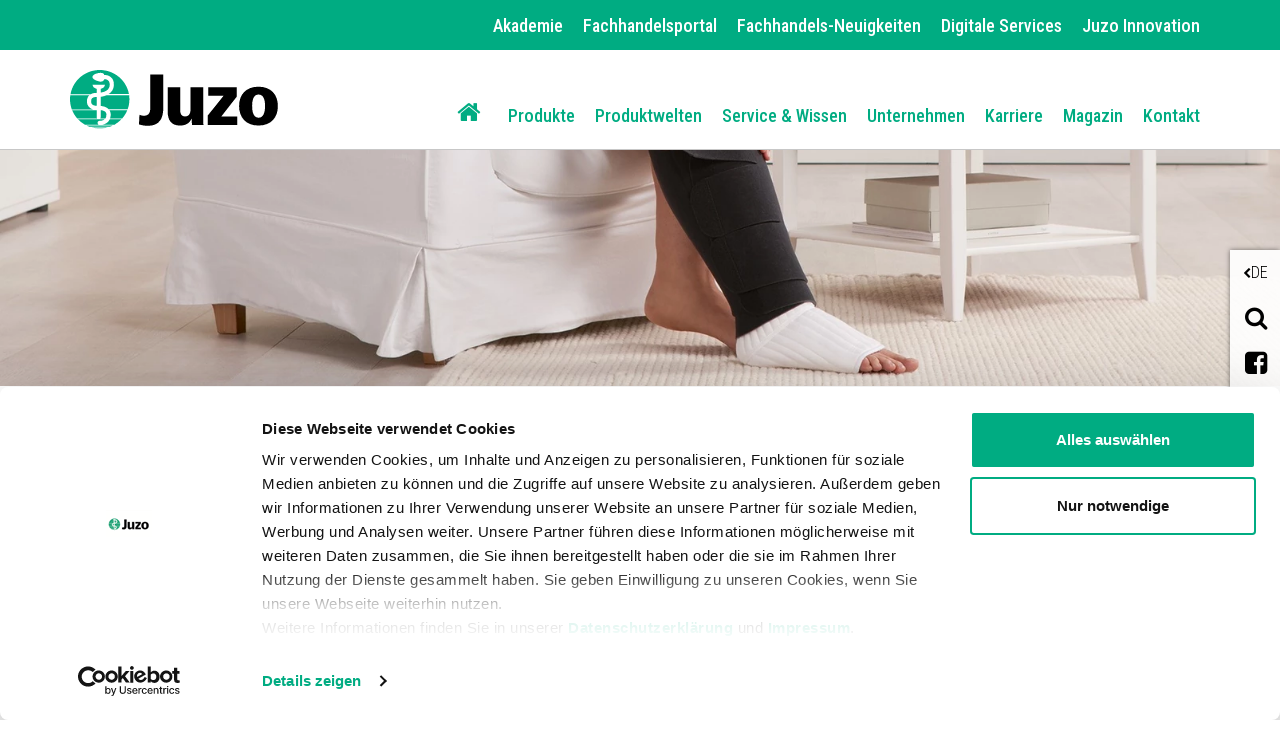

--- FILE ---
content_type: text/html;charset=UTF-8
request_url: https://www.juzo.com/de/produkte/kompressionsversorgungen/oedemtherapie/kompressionssysteme-zur-entstauungstherapie
body_size: 11914
content:
<!DOCTYPE html><html lang="de" data-device="desktop">
<!--
This website is powered by Neos, the Open Source Content Application Platform licensed under the GNU/GPL.
Neos is based on Flow, a powerful PHP application framework licensed under the MIT license.

More information and contribution opportunities at https://www.neos.io
-->
<head><meta charset="UTF-8" /><link rel="preload" href="https://www.juzo.com/_Resources/Static/Packages/Juzo.NodeTypes/Scripts/Footer.js?bust=94c62eaf" as="script" /><link rel="preload" href="https://www.juzo.com/_Resources/Static/Packages/Juzo.NodeTypes/Fonts/RobotoCondensed/RobotoCondensed-VariableFont.woff2?bust=c86265d7" as="font" type="font/woff2" crossorigin /><link rel="preload" href="https://www.juzo.com/_Resources/Static/Packages/Juzo.NodeTypes/Fonts/IcoMoon/fa-icomoon.woff?bust=1996241b" as="font" type="font/woff" crossorigin /><link rel="stylesheet" href="https://www.juzo.com/_Resources/Static/Packages/Juzo.JuzoCom/Styles/Stylesheet.css?bust=a612f5df" media="all" /><script>;document.createElement('picture');var googleMapsApiKey='AIzaSyDEgyvcNlcgGVpWSVXBvdua7QypWxF6qEA';</script><script type="text/javascript" src="https://www.juzo.com/_Resources/Static/Packages/Juzo.NodeTypes/Scripts/Header.js?bust=2c57c2c1"></script>  <!-- Google Tag Manager --><script>(function(t,n,r,e,m){t[e]=t[e]||[];t[e].push({'gtm.start':new Date().getTime(),event:'gtm.js'});var s=n.getElementsByTagName(r)[0],a=n.createElement(r),c=e!='dataLayer'?'&l='+e:'';a.async=!0;a.src='https://data.juzo.com/gtm.js?id='+m+c;s.parentNode.insertBefore(a,s)})(window,document,'script','dataLayer','GTM-WTN2322');</script><!-- Google Tag Manager --><title>Entstauungstherapie - Juzo</title><meta name="description" content="Entdecken Sie die große Auswahl an Kompressionssystemen von Juzo, von den Bandagehilfen bis hin zu den Zusatzprodukten. " /><meta name="keywords" content="Kompressionshilfen, Bandagehilfen, Zusatzprodukte, Bandagematerial, SoftCompress, Spezialprodukte, Entstauungstherapie, Juzo SoftCompress, Kompressionsbandage, Kompressionssystem, Kompressionssysteme" /><meta name="robots" content="index,follow" /><link rel="canonical" href="https://www.juzo.com/de/produkte/kompressionsversorgungen/oedemtherapie/kompressionssysteme-zur-entstauungstherapie" /><link rel="alternate" hreflang="de" href="https://www.juzo.com/de/produkte/kompressionsversorgungen/oedemtherapie/kompressionssysteme-zur-entstauungstherapie" /><link rel="alternate" hreflang="en" href="https://www.juzo.com/en/products/compression-garments/oedema-therapy/compression-systems-for-decongestion-therapy" /><link rel="alternate" hreflang="fr" href="https://www.juzo.com/fr/produits/dispositifs-de-compression/traitement-des-oedemes/systemes-de-compression-pour-la-therapie-decongestionnante" /><link rel="alternate" hreflang="nl" href="https://www.juzo.com/nl/producten/compressiehulpmiddelen/oedeemtherapie/compressiesystemen-voor-de-initiele-behandelfase" /><link rel="alternate" hreflang="nl-be" href="https://www.juzo.com/nl-be/producten/compressiehulpmiddelen/oedeemtherapie/compressiesystemen-voor-de-initiele-behandelfase" /><link rel="alternate" hreflang="da" href="https://www.juzo.com/da/produkter/kompressionsprodukter/oedembehandling/kompressionssystemer-til-draenagebehandling" /><link rel="alternate" hreflang="sv" href="https://www.juzo.com/sv/produkter/kompressionsbehandlingar/odembehandling/kompressionssystem-foer-oedembehandling" /><link rel="alternate" hreflang="it" href="https://www.juzo.com/it/prodotti/trattamenti-compressivi/terapia-degli-edemi/sistemi-compressivi-per-la-terapia-decongestionante" /><link rel="alternate" hreflang="pt" href="https://www.juzo.com/pt/produtos/terapias-de-compressao/terapia-do-linfedema/sistemas-de-compressao-para-a-terapia-de-descongestionamento" /><link rel="alternate" hreflang="es" href="https://www.juzo.com/es/productos/prendas-de-compresion/tratamiento-de-edemas/sistemas-de-compresion-para-la-terapia-descongestiva" /><link rel="alternate" hreflang="pl" href="https://www.juzo.com/pl/produkty/odziez-uciskowa/terapia-obrzekow/systemy-uciskowe-do-terapii-przeciwobrzekowej" /><meta name="twitter:card" content="summary" /><meta name="twitter:title" content="Therapieerfolg sichern: Kompressionssysteme zur Entstauung" /><meta name="twitter:description" content="Willst Du den Erfolg Deiner Entstauungstherapie deutlich steigern? Dann findest du hier einen Überblick über die Kompressionssysteme zur Entstauungstherapie." /><meta name="twitter:url" content="https://www.juzo.com/de/produkte/kompressionsversorgungen/oedemtherapie/kompressionssysteme-zur-entstauungstherapie" /><meta name="twitter:image" content="https://www.juzo.com/_Resources/Persistent/5/3/6/f/536f0717a22ded7b5855ea3fe05c55c3585ceaa1/spezialprodukte-opengraph-600x315.jpg" /><meta property="og:type" content="website" /><meta property="og:title" content="Therapieerfolg sichern: Kompressionssysteme zur Entstauung" /><meta property="og:site_name" content="Juzo: Kompressionsbekleidung, Bandagen und Orthesen" /><meta property="og:locale" content="de" /><meta property="og:description" content="Willst Du den Erfolg Deiner Entstauungstherapie deutlich steigern? Dann findest du hier einen Überblick über die Kompressionssysteme zur Entstauungstherapie." /><meta property="og:url" content="https://www.juzo.com/de/produkte/kompressionsversorgungen/oedemtherapie/kompressionssysteme-zur-entstauungstherapie" /><meta property="og:image" content="https://www.juzo.com/_Resources/Persistent/c/b/0/4/cb046786f69d297ae7e20b056b46c93a84d06da3/spezialprodukte-opengraph-1196x628.jpg" /><meta property="og:image:width" content="1196" /><meta property="og:image:height" content="628" /><meta property="og:image:alt" content="spezialprodukte-opengraph.jpg" /><script type="application/ld+json">{"@context":"http:\/\/schema.org\/","@type":"BreadcrumbList","itemListElement":[{"@type":"ListItem","position":1,"name":"Home","item":"https:\/\/www.juzo.com\/de"},{"@type":"ListItem","position":2,"name":"Produkte","item":"https:\/\/www.juzo.com\/de\/produkte"},{"@type":"ListItem","position":3,"name":"Kompressionsversorgungen","item":"https:\/\/www.juzo.com\/de\/produkte\/kompressionsversorgungen"},{"@type":"ListItem","position":4,"name":"\u00d6demtherapie","item":"https:\/\/www.juzo.com\/de\/produkte\/kompressionsversorgungen\/oedemtherapie"},{"@type":"ListItem","position":5,"name":"Entstauungstherapie","item":"https:\/\/www.juzo.com\/de\/produkte\/kompressionsversorgungen\/oedemtherapie\/kompressionssysteme-zur-entstauungstherapie"}]}</script><meta name="viewport" content="width=device-width, initial-scale=1.0, maximum-scale=1.0, user-scalable=no"><link rel="shortcut icon" type="image/x-icon" href="https://www.juzo.com/_Resources/Static/Packages/Juzo.NodeTypes/Images/Frontend/Icon/favicon.ico?bust=2ccd0052"></head><body class><!-- Google Tag Manager (noscript) --><noscript><iframe src="https://data.juzo.com/ns.html?id=GTM-WTN2322" height="0" width="0" style="display:none;visibility:hidden"></iframe></noscript><!-- End Google Tag Manager (noscript) --><header data-html-element="header" data-sticky-navigation=is-sticky><!-- preheader for desktop --><section class="main-pre-header mobile-hidden"><div class="secondary-nav-desktop--banner"><div class="secondary-nav-desktop container hidden-sm"><a class="secondary-nav-desktop--link-item" href="/de/akademie"> Akademie </a><a class="secondary-nav-desktop--link-item" target="_blank" href="https://portal.juzo.com/"> Fachhandelsportal </a><a class="secondary-nav-desktop--link-item" href="/de/fachhandels-neuigkeiten"> Fachhandels-Neuigkeiten </a><a class="secondary-nav-desktop--link-item" href="/de/digitale-services"> Digitale Services </a><a class="secondary-nav-desktop--link-item" href="/de/juzo-innovation"> Juzo Innovation </a></div></div></section><!-- Main nav: containing logo and menu --><section class="main-nav-container not-hidden" data-html-element="main-nav-container"><nav class="container container-fluid"><div class="row main-nav-flex-row"><!-- Logo --><div class="col-xs-5 col-lg-3 logo"><a href="/de" class="header_logo-link"><img alt="Juzo: Kompressionsbekleidung, Bandagen und Orthesen" width="300" height="86" title="Juzo: Kompressionsbekleidung, Bandagen und Orthesen" src="https://www.juzo.com/_Resources/Static/Packages/Juzo.NodeTypes/Images/Frontend/Juzo_Logo_RGB.svg?bust=9673b8bc"/></a></div><div class="mobile-tools desktop-hidden col-lg-9"><a class="mobile-header--search-button fa fa-search" href="/de/suche">&nbsp;</a><div class="btn language-button" data-js="navigation-mobile-language"><span class="main-nav--sub-header">DE</span><span class="main-nav--sub-nav-back fa fa-globe" data-js="nav-sub-back"></span></div><div class="btn mobile-header--burger-menu nav_toggle collapsed" data-js="navigation"><span class="sr-only">Toggle navigation</span><span class="icon-bar"></span><span class="icon-bar"></span><span class="icon-bar"></span></div></div><!-- Menu --><div class="col-lg-9 main-nav"><ul class="main-nav--list"><!-- Adds home button for desktop--><li class="main-nav--list-item nav-level-1 sub normal list-item--home mobile-hidden"><a href="/de"><i class="fa fa-home" aria-hidden="true"></i></a></li>  <li class="main-nav--list-item nav-level-1 sub active"><span class="main-nav--sub-nav fa fa-angle-right" data-js="nav-sub"></span><a class="link first-link" href="/de/produkte">Produkte</a><div class="main-nav--sub visible nav-link-items-wrapper-level-2 "><div class="nav-link-items-wrapper-level-2 container"><ul class="clearfix nav-link-items-level-2"><li class="main-nav--list-item main-nav--list-item-header"><span class="main-nav--sub-nav-back fa fa-angle-left" data-js="nav-sub-back"></span><span class="main-nav--sub-header">Produkte</span></li><li class="main-nav--list-item nav-level-2 sub active"><span class="main-nav--sub-nav fa fa-angle-right" data-js="nav-sub"></span><a class="link " href="/de/produkte/kompressionsversorgungen">Kompressionsversorgungen</a><div class="main-nav--sub visible nav-link-items-wrapper-level-3 "><div class="nav-link-items-wrapper-level-3 "><ul class="clearfix nav-link-items-level-3"><li class="main-nav--list-item main-nav--list-item-header"><span class="main-nav--sub-nav-back fa fa-angle-left" data-js="nav-sub-back"></span><span class="main-nav--sub-header">Kompressionsversorgungen</span></li><li class="main-nav--list-item nav-level-3 normal"><a class="link" href="/de/produkte/kompressionsversorgungen/venenstruempfe">Venenstrümpfe</a></li><li class="main-nav--list-item nav-level-3 active"><a class="link" href="/de/produkte/kompressionsversorgungen/oedemtherapie">Ödemtherapie</a></li><li class="main-nav--list-item nav-level-3 normal"><a class="link" href="/de/produkte/kompressionsversorgungen/narbentherapie">Narbentherapie</a></li><li class="main-nav--list-item nav-level-3 normal"><a class="link" href="/de/produkte/kompressionsversorgungen/zusatzprodukte">Zusatzprodukte</a></li><li class="main-nav--list-item nav-level-3 normal"><a class="link" href="/de/produkte/kompressionsversorgungen/an-und-ausziehhilfen">An- und Ausziehhilfen</a></li></ul></div></div></li><li class="main-nav--list-item nav-level-2 sub normal"><span class="main-nav--sub-nav fa fa-angle-right" data-js="nav-sub"></span><a class="link " href="/de/produkte/bandagen">Bandagen</a><div class="main-nav--sub nav-link-items-wrapper-level-3 "><div class="nav-link-items-wrapper-level-3 "><ul class="clearfix nav-link-items-level-3"><li class="main-nav--list-item main-nav--list-item-header"><span class="main-nav--sub-nav-back fa fa-angle-left" data-js="nav-sub-back"></span><span class="main-nav--sub-header">Bandagen</span></li><li class="main-nav--list-item nav-level-3 normal"><a class="link" href="/de/produkte/bandagen/sprunggelenk">Sprunggelenk</a></li><li class="main-nav--list-item nav-level-3 normal"><a class="link" href="/de/produkte/bandagen/knie">Knie</a></li><li class="main-nav--list-item nav-level-3 normal"><a class="link" href="/de/produkte/bandagen/hand">Hand</a></li><li class="main-nav--list-item nav-level-3 normal"><a class="link" href="/de/produkte/bandagen/ellenbogen">Ellenbogen</a></li></ul></div></div></li><li class="main-nav--list-item nav-level-2 sub normal"><span class="main-nav--sub-nav fa fa-angle-right" data-js="nav-sub"></span><a class="link " href="/de/produkte/orthesen">Orthesen</a><div class="main-nav--sub nav-link-items-wrapper-level-3 "><div class="nav-link-items-wrapper-level-3 "><ul class="clearfix nav-link-items-level-3"><li class="main-nav--list-item main-nav--list-item-header"><span class="main-nav--sub-nav-back fa fa-angle-left" data-js="nav-sub-back"></span><span class="main-nav--sub-header">Orthesen</span></li><li class="main-nav--list-item nav-level-3 normal"><a class="link" href="/de/produkte/orthesen/sprunggelenk">Sprunggelenk</a></li><li class="main-nav--list-item nav-level-3 normal"><a class="link" href="/de/produkte/orthesen/knie">Knie</a></li><li class="main-nav--list-item nav-level-3 normal"><a class="link" href="/de/produkte/orthesen/ruecken-und-hals">Rücken und Hals</a></li><li class="main-nav--list-item nav-level-3 normal"><a class="link" href="/de/produkte/orthesen/hand-und-finger">Hand und Finger</a></li><li class="main-nav--list-item nav-level-3 normal"><a class="link" href="/de/produkte/orthesen/ellenbogen">Ellenbogen</a></li><li class="main-nav--list-item nav-level-3 normal"><a class="link" href="/de/produkte/orthesen/schuheinlagen">Schuheinlagen</a></li></ul></div></div></li></ul></div></div></li><li class="main-nav--list-item nav-level-1 sub normal"><span class="main-nav--sub-nav fa fa-angle-right" data-js="nav-sub"></span><a class="link " href="/de/produktwelten">Produktwelten</a><div class="main-nav--sub nav-link-items-wrapper-level-2 has-image-in-drop-down-menu flex-navigation flex-items-per-column--5 "><div class="nav-link-items-wrapper-level-2 container"><ul class="clearfix nav-link-items-level-2"><li class="main-nav--list-item main-nav--list-item-header"><span class="main-nav--sub-nav-back fa fa-angle-left" data-js="nav-sub-back"></span><span class="main-nav--sub-header">Produktwelten</span></li><li class="main-nav--list-item nav-level-2 normal"><a class="link" href="/de/produktwelten/gewuerzwelt">Gewürzwelt</a></li><li class="main-nav--list-item nav-level-2 normal"><a class="link" href="/de/produktwelten/trend-colours">Trend Colours</a></li><li class="main-nav--list-item nav-level-2 normal"><a class="link" href="/de/produktwelten/muster-fuer-kompressionsversorgungen">Muster für Kompressionsversorgungen</a></li><li class="main-nav--list-item nav-level-2 normal"><a class="link" href="/de/produktwelten/farbuebersicht">Farbübersicht</a></li><li class="main-nav--list-item nav-level-2 normal"><a class="link" href="/de/produktwelten/kompressionsprodukte-mit-baumwolle">Kompressionsprodukte mit Baumwolle</a></li><li class="main-nav--list-item nav-level-2 normal"><a class="link" href="/de/produktwelten/kompressionsprodukte-mit-silberfaden">Kompressionsprodukte mit Silberfaden</a></li><li class="main-nav--list-item nav-level-2 normal"><a class="link" href="/de/produktwelten/x-choice">X-Choice</a></li></ul><div class="drop-down-menu-image"><a class="drop-down-menu_image-link" href="/de/produktwelten/trend-colours"><figure class="drop-down-menu-image__wrapper"><picture class="lazyload"><source data-srcset="https://www.juzo.com/_Resources/Persistent/3/e/7/a/3e7ae4b660d26135720e0f9425561d2f8d94f8c4/slider-trend-colours-kampagne-640x480px-deu-400x300.webp 3005w" sizes="auto" type="image/webp" /><img src="https://www.juzo.com/_Resources/Persistent/b/f/6/b/bf6b10f2340a9cdef32ac70cd80008d51491ac67/slider-trend-colours-kampagne-640x480px-deu-105x79.jpg" data-src="https://www.juzo.com/_Resources/Persistent/e/d/b/9/edb9772601a68b7dd6e93d7a8bc7c60aa8d6dde8/slider-trend-colours-kampagne-640x480px-deu-400x300.jpg" data-srcset="https://www.juzo.com/_Resources/Persistent/e/d/b/9/edb9772601a68b7dd6e93d7a8bc7c60aa8d6dde8/slider-trend-colours-kampagne-640x480px-deu-400x300.jpg 3005w" class=" lazyload" width="400" title="Produktwelten" /></picture><figcaption class="drop-down-menu-image__text">Juzo Trend Colours</figcaption></figure></a></div></div></div></li><li class="main-nav--list-item nav-level-1 sub normal"><span class="main-nav--sub-nav fa fa-angle-right" data-js="nav-sub"></span><a class="link " href="/de/service-wissen">Service & Wissen</a><div class="main-nav--sub nav-link-items-wrapper-level-2 flex-navigation flex-items-per-column--4 "><div class="nav-link-items-wrapper-level-2 container"><ul class="clearfix nav-link-items-level-2"><li class="main-nav--list-item main-nav--list-item-header"><span class="main-nav--sub-nav-back fa fa-angle-left" data-js="nav-sub-back"></span><span class="main-nav--sub-header">Service &amp; Wissen</span></li><li class="main-nav--list-item nav-level-2 sub normal"><span class="main-nav--sub-nav fa fa-angle-right" data-js="nav-sub"></span><a class="link " href="/de/service-wissen/gut-informiert">Gut informiert</a><div class="main-nav--sub nav-link-items-wrapper-level-3 "><div class="nav-link-items-wrapper-level-3 "><ul class="clearfix nav-link-items-level-3"><li class="main-nav--list-item main-nav--list-item-header"><span class="main-nav--sub-nav-back fa fa-angle-left" data-js="nav-sub-back"></span><span class="main-nav--sub-header">Gut informiert</span></li><li class="main-nav--list-item nav-level-3 normal"><a class="link" href="/de/service-wissen/gut-informiert/lipoedem">Lipödem</a></li><li class="main-nav--list-item nav-level-3 normal"><a class="link" href="/de/service-wissen/gut-informiert/lymphoedem">Lymphödem</a></li><li class="main-nav--list-item nav-level-3 normal"><a class="link" href="/de/service-wissen/gut-informiert/manuelle-lymphdrainage">Manuelle Lymphdrainage</a></li><li class="main-nav--list-item nav-level-3 normal"><a class="link" href="/de/service-wissen/gut-informiert/venenleiden">Venenleiden</a></li><li class="main-nav--list-item nav-level-3 normal"><a class="link" href="/de/service-wissen/gut-informiert/reisethrombose">Reisethrombose vorbeugen</a></li><li class="main-nav--list-item nav-level-3 normal"><a class="link" href="/de/service-wissen/gut-informiert/an-und-ausziehhilfe">An- und Ausziehhilfen</a></li><li class="main-nav--list-item nav-level-3 normal"><a class="link" href="/de/service-wissen/gut-informiert/arthrose">Arthrose</a></li><li class="main-nav--list-item nav-level-3 normal"><a class="link" href="/de/service-wissen/gut-informiert/rueckenschmerzen">Rückenschmerzen</a></li><li class="main-nav--list-item nav-level-3 normal"><a class="link" href="/de/service-wissen/gut-informiert/knieschmerzen">Knieschmerzen</a></li><li class="main-nav--list-item nav-level-3 normal"><a class="link" href="/de/service-wissen/gut-informiert/schmerzen-in-der-hand">Schmerzen in der Hand</a></li><li class="main-nav--list-item nav-level-3 normal"><a class="link" href="/de/service-wissen/gut-informiert/schmerzen-sprunggelenk">Schmerzen im Sprunggelenk</a></li><li class="main-nav--list-item nav-level-3 normal"><a class="link" href="/de/service-wissen/gut-informiert/narben">Narben</a></li></ul></div></div></li><li class="main-nav--list-item nav-level-2 normal"><a class="link" href="/de/service-wissen/sprachfuehrer">Sprachführer</a></li><li class="main-nav--list-item nav-level-2 normal"><a class="link" href="/de/service-wissen/faqs">FAQs</a></li></ul></div></div></li><li class="main-nav--list-item nav-level-1 sub normal"><span class="main-nav--sub-nav fa fa-angle-right" data-js="nav-sub"></span><a class="link " href="/de/unternehmen">Unternehmen</a><div class="main-nav--sub nav-link-items-wrapper-level-2 has-image-in-drop-down-menu "><div class="nav-link-items-wrapper-level-2 container"><ul class="clearfix nav-link-items-level-2"><li class="main-nav--list-item main-nav--list-item-header"><span class="main-nav--sub-nav-back fa fa-angle-left" data-js="nav-sub-back"></span><span class="main-nav--sub-header">Unternehmen</span></li><li class="main-nav--list-item nav-level-2 sub normal"><span class="main-nav--sub-nav fa fa-angle-right" data-js="nav-sub"></span><a class="link " href="/de/unternehmen/ueber-uns">Über uns</a><div class="main-nav--sub nav-link-items-wrapper-level-3 "><div class="nav-link-items-wrapper-level-3 "><ul class="clearfix nav-link-items-level-3"><li class="main-nav--list-item main-nav--list-item-header"><span class="main-nav--sub-nav-back fa fa-angle-left" data-js="nav-sub-back"></span><span class="main-nav--sub-header">Über uns</span></li><li class="main-nav--list-item nav-level-3 normal"><a class="link" href="/de/unternehmen/ueber-uns/juzo-unterstuetzt">Juzo unterstützt</a></li><li class="main-nav--list-item nav-level-3 normal"><a class="link" href="/de/unternehmen/ueber-uns/qualitaetsstandards">Qualitätsstandards</a></li><li class="main-nav--list-item nav-level-3 normal"><a class="link" href="/de/unternehmen/ueber-uns/unsere-geschichte">Unsere Geschichte</a></li><li class="main-nav--list-item nav-level-3 normal"><a class="link" href="/de/unternehmen/ueber-uns/medical-device-regulation-mdr">Medical Device Regulation (MDR)</a></li></ul></div></div></li><li class="main-nav--list-item nav-level-2 sub normal"><span class="main-nav--sub-nav fa fa-angle-right" data-js="nav-sub"></span><a class="link " href="/de/unternehmen/juzo-welten">Juzo Welten</a><div class="main-nav--sub nav-link-items-wrapper-level-3 "><div class="nav-link-items-wrapper-level-3 "><ul class="clearfix nav-link-items-level-3"><li class="main-nav--list-item main-nav--list-item-header"><span class="main-nav--sub-nav-back fa fa-angle-left" data-js="nav-sub-back"></span><span class="main-nav--sub-header">Juzo Welten</span></li><li class="main-nav--list-item nav-level-3 normal"><a class="link" href="/de/unternehmen/juzo-welten/sportomedix">sportomedix</a></li><li class="main-nav--list-item nav-level-3 normal"><a class="link" href="/de/unternehmen/juzo-welten/die-marke-equicrown">Die Marke EquiCrown</a></li><li class="main-nav--list-item nav-level-3 normal"><a class="link" href="/de/unternehmen/juzo-welten/frauensache-initiative">Frauensache-Initiative</a></li><li class="main-nav--list-item nav-level-3 normal"><a class="link" href="/de/unternehmen/juzo-welten/julius-der-kleine-helfer">Julius - der kleine Helfer</a></li></ul></div></div></li></ul><div class="drop-down-menu-image"><a class="drop-down-menu_image-link" href="/de/karriere/stellenangebote"><figure class="drop-down-menu-image__wrapper"><picture class="lazyload"><source data-srcset="https://www.juzo.com/_Resources/Persistent/4/8/6/a/486ac6f9f47f8e3ea9d27dc8128e9d56c9ef5779/juzo-industriestrasse-verwaltungs-produktionsgebaeude-400x267.webp 3005w" sizes="auto" type="image/webp" /><img src="https://www.juzo.com/_Resources/Persistent/b/7/0/5/b70534955559ed5f602c849d5ab3ad0d4c28c8cf/juzo-firmengebaude-industriestrasse-105x55.jpg" data-src="https://www.juzo.com/_Resources/Persistent/2/e/9/0/2e90abef48f856eb582647185e4fbbb35ca53edf/juzo-firmengebaude-industriestrasse-400x210.jpg" data-srcset="https://www.juzo.com/_Resources/Persistent/2/e/9/0/2e90abef48f856eb582647185e4fbbb35ca53edf/juzo-firmengebaude-industriestrasse-400x210.jpg 3005w" class=" lazyload" width="400" title="Unternehmen" /></picture><figcaption class="drop-down-menu-image__text">Aktuelle Stellenangebote</figcaption></figure></a></div></div></div></li><li class="main-nav--list-item nav-level-1 sub normal"><span class="main-nav--sub-nav fa fa-angle-right" data-js="nav-sub"></span><a class="link " href="/de/karriere">Karriere</a><div class="main-nav--sub nav-link-items-wrapper-level-2 "><div class="nav-link-items-wrapper-level-2 container"><ul class="clearfix nav-link-items-level-2"><li class="main-nav--list-item main-nav--list-item-header"><span class="main-nav--sub-nav-back fa fa-angle-left" data-js="nav-sub-back"></span><span class="main-nav--sub-header">Karriere</span></li><li class="main-nav--list-item nav-level-2 normal"><a class="link" href="/de/karriere/stellenangebote">Stellenangebote</a></li><li class="main-nav--list-item nav-level-2 normal"><a class="link" href="/de/karriere/ausbildung-bei-juzo">Ausbildung bei Juzo</a></li><li class="main-nav--list-item nav-level-2 normal"><a class="link" href="/de/karriere/studium-praktikum-ferienjob">Studium, Praktikum und Ferienjob</a></li></ul></div></div></li><li class="main-nav--list-item nav-level-1 normal"><a class="link" href="/de/magazin">Magazin</a></li><li class="main-nav--list-item nav-level-1 normal"><a class="link" href="/de/kontakt">Kontakt</a></li>  </ul><div class="secondary-nav-mobile--wrapper desktop-hidden"><ul class="secondary-nav--items"><li class="secondary-nav--item"><a class="secondary-nav-mobile--link-item" href="/de/akademie"> Akademie </a></li><li class="secondary-nav--item"><a class="secondary-nav-mobile--link-item" target="_blank" href="https://portal.juzo.com/"> Fachhandelsportal </a></li><li class="secondary-nav--item"><a class="secondary-nav-mobile--link-item" href="/de/fachhandels-neuigkeiten"> Fachhandels-Neuigkeiten </a></li><li class="secondary-nav--item"><a class="secondary-nav-mobile--link-item" href="/de/digitale-services"> Digitale Services </a></li><li class="secondary-nav--item"><a class="secondary-nav-mobile--link-item" href="/de/juzo-innovation"> Juzo Innovation </a></li></ul></div><!-- Social media buttons for mobile --><div class="social-icons_wrapper desktop-hidden"><a href="https://www.facebook.com/Juzo.de/" target="_blank" class="social-icon fab fa-facebook facebook" title="facebook"></a><a href="https://www.youtube.com/channel/UCjcNT2OKLskT3gZnQp4oj2A" target="_blank" class="social-icon fab fa-youtube youtube" title="youtube"></a><a href="https://www.pinterest.de/juliuszorn/" target="_blank" class="social-icon fab fa-pinterest pinterest" title="pinterest"></a><a href="https://www.xing.com/companies/juliuszorngmbh" target="_blank" class="social-icon fab fa-xing xing" title="xing"></a><a href="https://www.linkedin.com/company/juzo---julius-zorn-gmbh?trk=company_name" target="_blank" class="social-icon fab fa-linkedin-in linkedin" title="linkedin"></a><a href="https://www.instagram.com/juzo.de/" target="_blank" class="social-icon fab fa-instagram instagram" title="instagram"></a></div></div><!-- Adds lanugae menu -->  <div class="language-nav-mobile main-nav--list" data-js="main-nav--sub-language"><ul class="clearfix language-nav-mobile-list"><li class="main-nav--list-item nav-level-2"><a href="/de/produkte/kompressionsversorgungen/oedemtherapie/kompressionssysteme-zur-entstauungstherapie" class="language-menu_language-link link active"> Austria <span class="uppercase">de</span></a></li><li class="main-nav--list-item nav-level-2"><a href="/nl-be/producten/compressiehulpmiddelen/oedeemtherapie/compressiesystemen-voor-de-initiele-behandelfase" class="language-menu_language-link link"> Belgium <span class="uppercase">nl-be</span></a></li><li class="main-nav--list-item nav-level-2"><a href="/fr/produits/dispositifs-de-compression/traitement-des-oedemes/systemes-de-compression-pour-la-therapie-decongestionnante" class="language-menu_language-link link"> Belgium <span class="uppercase">fr</span></a></li><li class="main-nav--list-item nav-level-2"><a class="language-menu_language-link link" href="/pt-br"> Brazil <span class="uppercase">pt</span></a></li><li class="main-nav--list-item nav-level-2"><a href="/da/produkter/kompressionsprodukter/oedembehandling/kompressionssystemer-til-draenagebehandling" class="language-menu_language-link link"> Denmark <span class="uppercase">da</span></a></li><li class="main-nav--list-item nav-level-2"><a href="/fr-fr" class="language-menu_language-link link"> France <span class="uppercase">fr-fr</span></a></li><li class="main-nav--list-item nav-level-2"><a href="/de/produkte/kompressionsversorgungen/oedemtherapie/kompressionssysteme-zur-entstauungstherapie" class="language-menu_language-link link active"> Germany <span class="uppercase">de</span></a></li><li class="main-nav--list-item nav-level-2"><a href="/it/prodotti/trattamenti-compressivi/terapia-degli-edemi/sistemi-compressivi-per-la-terapia-decongestionante" class="language-menu_language-link link"> Italy <span class="uppercase">it</span></a></li><li class="main-nav--list-item nav-level-2"><a href="/de/produkte/kompressionsversorgungen/oedemtherapie/kompressionssysteme-zur-entstauungstherapie" class="language-menu_language-link link active"> Luxembourg <span class="uppercase">de</span></a></li><li class="main-nav--list-item nav-level-2"><a href="/fr/produits/dispositifs-de-compression/traitement-des-oedemes/systemes-de-compression-pour-la-therapie-decongestionnante" class="language-menu_language-link link"> Luxembourg <span class="uppercase">fr</span></a></li><li class="main-nav--list-item nav-level-2"><a href="/nl/producten/compressiehulpmiddelen/oedeemtherapie/compressiesystemen-voor-de-initiele-behandelfase" class="language-menu_language-link link"> Netherlands <span class="uppercase">nl</span></a></li><li class="main-nav--list-item nav-level-2"><a href="/pl/produkty/odziez-uciskowa/terapia-obrzekow/systemy-uciskowe-do-terapii-przeciwobrzekowej" class="language-menu_language-link link"> Poland <span class="uppercase">pl</span></a></li><li class="main-nav--list-item nav-level-2"><a href="/pt/produtos/terapias-de-compressao/terapia-do-linfedema/sistemas-de-compressao-para-a-terapia-de-descongestionamento" class="language-menu_language-link link"> Portugal <span class="uppercase">pt</span></a></li><li class="main-nav--list-item nav-level-2"><a href="/es/productos/prendas-de-compresion/tratamiento-de-edemas/sistemas-de-compresion-para-la-terapia-descongestiva" class="language-menu_language-link link"> Spain <span class="uppercase">es</span></a></li><li class="main-nav--list-item nav-level-2"><a href="/sv/produkter/kompressionsbehandlingar/odembehandling/kompressionssystem-foer-oedembehandling" class="language-menu_language-link link"> Sweden <span class="uppercase">sv</span></a></li><li class="main-nav--list-item nav-level-2"><a href="/de/produkte/kompressionsversorgungen/oedemtherapie/kompressionssysteme-zur-entstauungstherapie" class="language-menu_language-link link active"> Switzerland <span class="uppercase">de</span></a></li><li class="main-nav--list-item nav-level-2"><a href="/fr/produits/dispositifs-de-compression/traitement-des-oedemes/systemes-de-compression-pour-la-therapie-decongestionnante" class="language-menu_language-link link"> Switzerland <span class="uppercase">fr</span></a></li><li class="main-nav--list-item nav-level-2"><a href="/en-uk" class="language-menu_language-link link"> United Kingdom <span class="uppercase">en-uk</span></a></li><li class="main-nav--list-item nav-level-2"><a class="language-menu_language-link link" href="http://www.juzousa.com/"> United States <span class="uppercase">en-US</span></a></li><li class="main-nav--list-item nav-level-2"><a href="/en/products/compression-garments/oedema-therapy/compression-systems-for-decongestion-therapy" class="language-menu_language-link link"> English Version <span class="uppercase">en</span></a></li></ul></div>  </div></nav></section><section class="float-sidebar"><div class="current-language" data-html-element="current-language"><i class="fa fa-angle-left" aria-hidden="true"></i><div class="current-language_text">DE</div></div><!-- language-menu_current-language --><div class="close-off-canvas" data-html-element="close-off-canvas"></div>  <div class="language-menu" data-html-element="float-language-menu"><ul class="language-menu_continent-wrapper"><li class="language-menu_item"><h3 class="language-menu_continent-title">Europe</h3></li><li class="language-menu_item"><span class="language-menu_country">Austria</span><span class="language-menu_link"><a href="/de/produkte/kompressionsversorgungen/oedemtherapie/kompressionssysteme-zur-entstauungstherapie" class="active"> DE </a></span></li><li class="language-menu_item"><span class="language-menu_country">Belgium</span><span class="language-menu_link"><a href="/nl-be/producten/compressiehulpmiddelen/oedeemtherapie/compressiesystemen-voor-de-initiele-behandelfase"> NL-BE </a> | <a href="/fr/produits/dispositifs-de-compression/traitement-des-oedemes/systemes-de-compression-pour-la-therapie-decongestionnante"> FR </a></span></li><li class="language-menu_item"><span class="language-menu_country">Denmark</span><span class="language-menu_link"><a href="/da/produkter/kompressionsprodukter/oedembehandling/kompressionssystemer-til-draenagebehandling"> DA </a></span></li><li class="language-menu_item"><span class="language-menu_country">France</span><span class="language-menu_link"><a href="/fr-fr"> FR-FR </a></span></li><li class="language-menu_item"><span class="language-menu_country">Germany</span><span class="language-menu_link"><a href="/de/produkte/kompressionsversorgungen/oedemtherapie/kompressionssysteme-zur-entstauungstherapie" class="active"> DE </a></span></li><li class="language-menu_item"><span class="language-menu_country">Italy</span><span class="language-menu_link"><a href="/it/prodotti/trattamenti-compressivi/terapia-degli-edemi/sistemi-compressivi-per-la-terapia-decongestionante"> IT </a></span></li><li class="language-menu_item"><span class="language-menu_country">Luxembourg</span><span class="language-menu_link"><a href="/de/produkte/kompressionsversorgungen/oedemtherapie/kompressionssysteme-zur-entstauungstherapie" class="active"> DE </a> | <a href="/fr/produits/dispositifs-de-compression/traitement-des-oedemes/systemes-de-compression-pour-la-therapie-decongestionnante"> FR </a></span></li><li class="language-menu_item"><span class="language-menu_country">Netherlands</span><span class="language-menu_link"><a href="/nl/producten/compressiehulpmiddelen/oedeemtherapie/compressiesystemen-voor-de-initiele-behandelfase"> NL </a></span></li><li class="language-menu_item"><span class="language-menu_country">Poland</span><span class="language-menu_link"><a href="/pl/produkty/odziez-uciskowa/terapia-obrzekow/systemy-uciskowe-do-terapii-przeciwobrzekowej"> PL </a></span></li><li class="language-menu_item"><span class="language-menu_country">Portugal</span><span class="language-menu_link"><a href="/pt/produtos/terapias-de-compressao/terapia-do-linfedema/sistemas-de-compressao-para-a-terapia-de-descongestionamento"> PT </a></span></li><li class="language-menu_item"><span class="language-menu_country">Spain</span><span class="language-menu_link"><a href="/es/productos/prendas-de-compresion/tratamiento-de-edemas/sistemas-de-compresion-para-la-terapia-descongestiva"> ES </a></span></li><li class="language-menu_item"><span class="language-menu_country">Sweden</span><span class="language-menu_link"><a href="/sv/produkter/kompressionsbehandlingar/odembehandling/kompressionssystem-foer-oedembehandling"> SV </a></span></li><li class="language-menu_item"><span class="language-menu_country">Switzerland</span><span class="language-menu_link"><a href="/de/produkte/kompressionsversorgungen/oedemtherapie/kompressionssysteme-zur-entstauungstherapie" class="active"> DE </a> | <a href="/fr/produits/dispositifs-de-compression/traitement-des-oedemes/systemes-de-compression-pour-la-therapie-decongestionnante"> FR </a></span></li><li class="language-menu_item"><span class="language-menu_country">United Kingdom</span><span class="language-menu_link"><a href="/en-uk"> EN-UK </a></span></li></ul><ul class="language-menu_continent-wrapper"><li class="language-menu_item"><h3 class="language-menu_continent-title">America</h3></li><li class="language-menu_item"><span class="language-menu_country">United States</span><span class="language-menu_link"><a href="http://www.juzousa.com">EN-US</a></span></li><li class="language-menu_item"><span class="language-menu_country">Brazil</span><span class="language-menu_link"><a href="/pt-br"> PT-BR </a></span></li></ul><ul class="language-menu_continent-wrapper"><li class="language-menu_item"><h3 class="language-menu_continent-title">International</h3></li><li class="language-menu_item"><span class="language-menu_country">English Version</span><span class="language-menu_link"><a href="/en/products/compression-garments/oedema-therapy/compression-systems-for-decongestion-therapy"> EN </a></span></li></ul></div>  <div class="utility-and-social-media_wrapper"><div class="search" data-html-element="search"><i class="fa fa-search" aria-hidden="true"></i><div class="search_form-wrapper" data-html-element="search_form-wrapper"><form action="/de/suche" method="get"><div class="search_input-group"><input name="search" type="text" class="form-control search_input" placeholder="Suchen" data-autocomplete-source="https://www.juzo.com/flowpack/searchplugin?contextNodeIdentifier=06cf789b-d299-429a-a9ca-a6b0aeef6022&amp;dimensionCombination=%7B%22language%22%3A%5B%22de%22%5D%7D"></div></form></div></div><!-- search --><div class="close-off-canvas" data-html-element="close-off-canvas"></div><div class="social-icons_wrapper"><a href="https://www.facebook.com/Juzo.de/" target="_blank" class="social-icon fab fa-facebook facebook" title="facebook"></a><a href="https://www.youtube.com/channel/UCjcNT2OKLskT3gZnQp4oj2A" target="_blank" class="social-icon fab fa-youtube youtube" title="youtube"></a><a href="https://www.pinterest.de/juliuszorn/" target="_blank" class="social-icon fab fa-pinterest pinterest" title="pinterest"></a><a href="https://www.xing.com/companies/juliuszorngmbh" target="_blank" class="social-icon fab fa-xing xing" title="xing"></a><a href="https://www.linkedin.com/company/juzo---julius-zorn-gmbh?trk=company_name" target="_blank" class="social-icon fab fa-linkedin-in linkedin" title="linkedin"></a><a href="https://www.instagram.com/juzo.de/" target="_blank" class="social-icon fab fa-instagram instagram" title="instagram"></a></div></div></section><!-- float-sidebar --><!-- social_icons --></header><main class="product-list-page"> <div class="neos-beforemain-contentcollection"><div class="techdivision-carousel-carousel " data-tdcarousel="carousel" data-tdcarousel-adaptiveheight="false" data-tdcarousel-slidestoshow="1" data-tdcarousel-slidestoshow-medium data-tdcarousel-slidestoshow-small data-tdcarousel-slidestoshow-extrasmall data-tdcarousel-autoplay="false" data-tdcarousel-autoplay-medium="false" data-tdcarousel-autoplay-small="false" data-tdcarousel-autoplay-extrasmall="false" data-tdcarousel-dots="false" data-tdcarousel-dots-medium="false" data-tdcarousel-dots-small="false" data-tdcarousel-dots-extrasmall="false" data-tdcarousel-arrows="true" data-tdcarousel-arrows-medium="true" data-tdcarousel-arrows-small="true" data-tdcarousel-arrows-extrasmall="true" data-tdcarousel-fade="false" data-tdcarousel-fade-medium="false" data-tdcarousel-fade-small="false" data-tdcarousel-fade-extrasmall="false" data-spirit data-tdcarousel-speed="300" data-tdcarousel-speed-medium="300" data-tdcarousel-speed-small="300" data-tdcarousel-speed-extrasmall="300" data-tdcarousel-autoplayspeed="3000" data-tdcarousel-autoplayspeed-medium="3000" data-tdcarousel-autoplayspeed-small="3000" data-tdcarousel-autoplayspeed-extrasmall="3000" data-tdcarousel-break-medium="1200" data-tdcarousel-break-small="992" data-tdcarousel-break-extrasmall="768"><div class="slick-list"><div class="neos-contentcollection techdivision-carousel-items"><div class="neos-nodetypes-image"><figure class="image-container"><picture class="lazyload"><source media="screen and (max-width: 576px)" type="image/webp" data-srcset="https://www.juzo.com/_Resources/Persistent/5/2/7/4/527401c1f1c2f7cc48d7e619afcaccaec6797574/lifestyle-juzo-acs-ligh-softcompress-woman-calf-1-1020x573-305x171.webp 305w, https://www.juzo.com/_Resources/Persistent/a/a/f/d/aafd8d1c1995bfe8f485c0859bd7ac17371b90ae/lifestyle-juzo-acs-ligh-softcompress-woman-calf-1-1020x573-405x228.webp 405w, https://www.juzo.com/_Resources/Persistent/1/f/9/0/1f909a48dff0921f8eb7ea77b8f412d86134414b/lifestyle-juzo-acs-ligh-softcompress-woman-calf-1-1020x573-505x284.webp 505w, https://www.juzo.com/_Resources/Persistent/4/7/8/0/4780a9b2eca01ffc971ab659d3a7271eb40a2417/lifestyle-juzo-acs-ligh-softcompress-woman-calf-1-1020x573-805x452.webp 805w" sizes="auto" /><source type="image/webp" data-srcset="https://www.juzo.com/_Resources/Persistent/d/2/9/b/d29bce5aa9e7795ce36ba1adb3b7a05642b651e5/lifestyle-juzo-acs-ligh-softcompress-woman-calf-1-305x92.webp 305w, https://www.juzo.com/_Resources/Persistent/b/c/6/3/bc6379105e5b590dd59d3fd15086f2f49732f824/lifestyle-juzo-acs-ligh-softcompress-woman-calf-1-405x122.webp 405w, https://www.juzo.com/_Resources/Persistent/f/4/1/c/f41c2a7d7bb0df15d733f46ef41da6b4a42c9c8a/lifestyle-juzo-acs-ligh-softcompress-woman-calf-1-505x152.webp 505w, https://www.juzo.com/_Resources/Persistent/8/1/d/4/81d49c90ba279c0fe8c0ba9553afa151331d14ab/lifestyle-juzo-acs-ligh-softcompress-woman-calf-1-805x243.webp 805w, https://www.juzo.com/_Resources/Persistent/d/e/b/d/debdc84aa7ccca962e784dd38a8cd395e2e5cf9f/lifestyle-juzo-acs-ligh-softcompress-woman-calf-1-1205x363.webp 1205w, https://www.juzo.com/_Resources/Persistent/c/5/1/e/c51ec8a35f466e30ad48ca278f0d4cbce9992464/lifestyle-juzo-acs-ligh-softcompress-woman-calf-1-1605x484.webp 1605w, https://www.juzo.com/_Resources/Persistent/c/d/d/9/cdd947da61fd50f77ea738e6e7142cfe62bc33e4/lifestyle-juzo-acs-ligh-softcompress-woman-calf-1-1900x573.webp 1900w" sizes="auto" /><img src="https://www.juzo.com/_Resources/Persistent/3/1/d/a/31da1b67e9a3f7eb0233eb078ff2a108c999ef8d/lifestyle-juzo-acs-ligh-softcompress-woman-calf-1-105x32.jpg" data-src="https://www.juzo.com/_Resources/Persistent/7/3/e/d/73ed5ebbb42da322f6327ce6445e25a3ef137e3f/lifestyle-juzo-acs-ligh-softcompress-woman-calf-1.jpg" data-srcset="https://www.juzo.com/_Resources/Persistent/2/e/d/6/2ed63a79aac9b40cfcd8ffc1f31a4f09cc566e79/lifestyle-juzo-acs-ligh-softcompress-woman-calf-1-305x92.jpg 305w, https://www.juzo.com/_Resources/Persistent/1/d/6/e/1d6ef3aa1fe7589a54c9574cbb3c458be54189cc/lifestyle-juzo-acs-ligh-softcompress-woman-calf-1-405x122.jpg 405w, https://www.juzo.com/_Resources/Persistent/7/4/1/a/741a8b8556633ee2f0a00342fdde820212f2dbf9/lifestyle-juzo-acs-ligh-softcompress-woman-calf-1-505x152.jpg 505w, https://www.juzo.com/_Resources/Persistent/4/d/1/a/4d1a7d637de0e911694c427d4803525ca5b6c809/lifestyle-juzo-acs-ligh-softcompress-woman-calf-1-805x243.jpg 805w, https://www.juzo.com/_Resources/Persistent/e/9/2/c/e92c668aae489e22589cb87ac7d9ca5208d597d7/lifestyle-juzo-acs-ligh-softcompress-woman-calf-1-1205x363.jpg 1205w, https://www.juzo.com/_Resources/Persistent/f/e/3/e/fe3ee7830c7ed309d66065786f69b19118debdab/lifestyle-juzo-acs-ligh-softcompress-woman-calf-1-1605x484.jpg 1605w, https://www.juzo.com/_Resources/Persistent/7/3/e/d/73ed5ebbb42da322f6327ce6445e25a3ef137e3f/lifestyle-juzo-acs-ligh-softcompress-woman-calf-1.jpg 1900w" data-sizes="auto" width="1900" height="573" class="lazyload" alt="Frau zieht ein Juzo ACS light an ihrem Bein an" title="Header" /></picture></figure></div></div></div></div></div> <div class="container"><ul class="breadcrumbs"><li class="normal"><a href="/de" title="Home">Home</a></li><li class="active"><a href="/de/produkte" title="Produkte">Produkte</a></li><li class="active"><a href="/de/produkte/kompressionsversorgungen" title="Kompressionsversorgungen">Kompressionsversorgungen</a></li><li class="active"><a href="/de/produkte/kompressionsversorgungen/oedemtherapie" title="Ödemtherapie">Ödemtherapie</a></li><li class="current"> Entstauungstherapie </li></ul></div> <div class="neos-main-contentcollection content"><div class="cms__nodetypes-headline" style><div class="neos-nodetypes-headline"><div><h1 style="text-align:center">Entstauungstherapie</h1></div></div></div><div class="cms__nodetypes-headline has-set-text-color-with-color-picker" style="color:#000000"><div class="neos-nodetypes-headline"><div><h2>Effektive Produkte zur Unterstützung der Entstauung&nbsp;</h2></div></div></div><div class="cms__nodetypes-text" style><div class="neos-nodetypes-text"><div><p>In der Entstauungsphase zu Beginn einer Ödemtherapie treten häufig Umfangsschwankungen auf. Für diese Phase sind Medizinische adaptive Kompressionssysteme wie Juzo ACS Light und Juzo Compression Wrap besonders geeignet. Außerdem lassen sich die Medizinischen adaptiven Kompressionssysteme im Vergleich zu herkömmlichen Kompressionsbinden leicht in Eigenregie anlegen und bieten so die Möglichkeit für ein individuelles Selbstmanagement.</p><p>Unter der jeweiligen Kompressionsversorgung eignet sich Juzo SoftCompress zur Polsterung und idealen Druckverteilung. Die vertikal verlaufenden Schaumstoffkanäle fördern durch Ihre einzigartige Oberflächenstruktur die Funktion des Lymphsystems.</p></div></div></div></div> <div class="container"><div class="row product-list-categories">  </div><div class="product-list row">  <div class="product col-sm-6" data-js="product" data-nodetype="Juzo.NodeTypes:ProductPage" data-product-identifier="0af962e4-8cd8-4a44-8d8d-10183ebf403c"><span class="hidden" data-filter="all"></span><span class="hidden" data-filter="d6ad9b9e-5e2b-44b7-a0a9-bd5756ed3478"></span><div class="product-list_product-container row" onclick="location.href='/de/produkte/kompressionsversorgungen/oedemtherapie/kompressionssysteme-zur-entstauungstherapie/juzo-acs-light';"><div class="product-list_product-image-container col-sm-3 col-xs-4"><a href="/de/produkte/kompressionsversorgungen/oedemtherapie/kompressionssysteme-zur-entstauungstherapie/juzo-acs-light"><figure class="product-list_product-image-figure"><figure class="image-container"><picture class="lazyload"><source type="image/webp" data-srcset="https://www.juzo.com/_Resources/Persistent/b/2/0/6/b206036b39bf733564b9c500eb26e800976bc359/juzo-acs-light-am-bein-305x455.webp 305w, https://www.juzo.com/_Resources/Persistent/5/0/5/8/50586d9190b421e0d77e8f9db89fbc2a76f7ac4b/juzo-acs-light-am-bein-367x547.webp 367w" sizes="auto" /><img src="https://www.juzo.com/_Resources/Persistent/8/6/d/8/86d8b4aa8c688c33bf671c4f01cc402d14ca58b3/juzo-acs-light-am-bein-105x197.jpg" data-src="https://www.juzo.com/_Resources/Persistent/7/4/5/6/7456e6a6dfd23f0bbe9129043bf0e81723c7ba56/juzo-acs-light-am-bein.jpg" data-srcset="https://www.juzo.com/_Resources/Persistent/1/3/a/6/13a6a02613aa51e8c96331eaf9e74102cfec43a7/juzo-acs-light-am-bein-305x455.jpg 305w, https://www.juzo.com/_Resources/Persistent/7/4/5/6/7456e6a6dfd23f0bbe9129043bf0e81723c7ba56/juzo-acs-light-am-bein.jpg 367w" data-sizes="auto" width="463" height="690" class="lazyload" alt="2. Produktbild" title="2. Produktbild" /></picture></figure></figure></a></div><div class="product-list_product-text-container col-sm-9 col-xs-8"><a class="product-list_product-link" href="/de/produkte/kompressionsversorgungen/oedemtherapie/kompressionssysteme-zur-entstauungstherapie/juzo-acs-light"><span class="product-name">Juzo</span> ACS Light </a><p class="product-list_product-subtitle"> Medizinische adaptive Kompressionssysteme (Kompressionsdruck bis 40 mmHg)<br><sub>Art. J701LI / J702LI / J703LI / J704LI / J705LI / J706LI</sub><br>&nbsp; </p></div></div></div><div class="product col-sm-6" data-js="product" data-nodetype="Juzo.NodeTypes:ProductPage" data-product-identifier="fc04401f-d5a9-45f9-b95a-ee4d96079c75"><span class="hidden" data-filter="all"></span><span class="hidden" data-filter="d6ad9b9e-5e2b-44b7-a0a9-bd5756ed3478"></span><div class="product-list_product-container row" onclick="location.href='/de/produkte/kompressionsversorgungen/oedemtherapie/kompressionssysteme-zur-entstauungstherapie/juzo-compression-wrap';"><div class="product-list_product-image-container col-sm-3 col-xs-4"><a href="/de/produkte/kompressionsversorgungen/oedemtherapie/kompressionssysteme-zur-entstauungstherapie/juzo-compression-wrap"><figure class="product-list_product-image-figure"><figure class="image-container"><picture class="lazyload"><source type="image/webp" data-srcset="https://www.juzo.com/_Resources/Persistent/4/7/0/9/47090e5c1bd0733db312d4808055bbdaed8454ee/lifestyle-juzo-compression-wrap-woman-sitting-367x547-305x455.webp 305w, https://www.juzo.com/_Resources/Persistent/5/2/0/3/5203336e418dd4bc536e96815fe03fe3795745a8/lifestyle-juzo-compression-wrap-woman-sitting-367x547-367x547.webp 367w" sizes="auto" /><img src="https://www.juzo.com/_Resources/Persistent/7/6/4/0/7640233010a6e10bf835bc9f1b32c0f58007b4b0/lifestyle-juzo-compression-wrap-woman-sitting-367x547-105x197.jpg" data-src="https://www.juzo.com/_Resources/Persistent/d/1/5/5/d1557460f6d0888de60bf96e3ced5757acb872d5/lifestyle-juzo-compression-wrap-woman-sitting-367x547.jpg" data-srcset="https://www.juzo.com/_Resources/Persistent/6/6/f/4/66f479761a101e3fcd1d1dd501e4a4db92c3ffdd/lifestyle-juzo-compression-wrap-woman-sitting-367x547-305x455.jpg 305w, https://www.juzo.com/_Resources/Persistent/d/1/5/5/d1557460f6d0888de60bf96e3ced5757acb872d5/lifestyle-juzo-compression-wrap-woman-sitting-367x547.jpg 367w" data-sizes="auto" width="463" height="690" class="lazyload" alt="Lifestyle Bild " title="Lifestyle Bild " /></picture></figure></figure></a></div><div class="product-list_product-text-container col-sm-9 col-xs-8"><a class="product-list_product-link" href="/de/produkte/kompressionsversorgungen/oedemtherapie/kompressionssysteme-zur-entstauungstherapie/juzo-compression-wrap"><span class="product-name">Juzo</span> Compression Wrap </a><p class="product-list_product-subtitle"> Medizinische adaptive Kompressionssysteme (Kompressionsdruck 30 – 60 mmHg)<br><sub>Art.&nbsp;6000</sub></p></div></div></div><div class="product col-sm-6" data-js="product" data-nodetype="Juzo.NodeTypes:ProductPage" data-product-identifier="8ad283dc-b588-4d16-9f34-20267405c906"><span class="hidden" data-filter="all"></span><span class="hidden" data-filter="d6ad9b9e-5e2b-44b7-a0a9-bd5756ed3478"></span><div class="product-list_product-container row" onclick="location.href='/de/produkte/kompressionsversorgungen/oedemtherapie/kompressionssysteme-zur-entstauungstherapie/juzo-softcompress';"><div class="product-list_product-image-container col-sm-3 col-xs-4"><a href="/de/produkte/kompressionsversorgungen/oedemtherapie/kompressionssysteme-zur-entstauungstherapie/juzo-softcompress"><figure class="product-list_product-image-figure"><figure class="image-container"><picture class="lazyload"><source type="image/webp" data-srcset="https://www.juzo.com/_Resources/Persistent/7/5/5/b/755b548077efa03d2c4172ac004b968330791ea7/soft-compress-armsegment-305x455.webp 305w, https://www.juzo.com/_Resources/Persistent/c/5/8/b/c58b7421a1875e9850ce834199875702f58077d5/soft-compress-armsegment-367x547.webp 367w" sizes="auto" /><img src="https://www.juzo.com/_Resources/Persistent/f/3/9/1/f3914f573203aa713d598b8ec1b96da57a3c98f6/soft-compress-armsegment-105x197.jpg" data-src="https://www.juzo.com/_Resources/Persistent/a/f/f/9/aff90659821695a4225430bfb76eb8235bfcc807/soft-compress-armsegment.jpg" data-srcset="https://www.juzo.com/_Resources/Persistent/1/5/e/c/15ec1a6aa546c53afa663367ac5fc19c11675014/soft-compress-armsegment-305x455.jpg 305w, https://www.juzo.com/_Resources/Persistent/a/f/f/9/aff90659821695a4225430bfb76eb8235bfcc807/soft-compress-armsegment.jpg 367w" data-sizes="auto" width="463" height="690" class="lazyload" alt="Juzo SoftCompress Armsegment" title="Juzo SoftCompress Armsegment" /></picture></figure></figure></a></div><div class="product-list_product-text-container col-sm-9 col-xs-8"><a class="product-list_product-link" href="/de/produkte/kompressionsversorgungen/oedemtherapie/kompressionssysteme-zur-entstauungstherapie/juzo-softcompress"><span class="product-name">Juzo </span> SoftCompress </a><p class="product-list_product-subtitle"> Unterpolsterung für die Ödemtherapie<br><sub>Art. 6823, 6822, 6831, 6830, 6821, 6820</sub></p></div></div></div><div class="product col-sm-6" data-js="product" data-nodetype="Juzo.NodeTypes:ProductPage" data-product-identifier="d97296c4-36e9-4db2-a321-bb1dc5ccc4dd"><span class="hidden" data-filter="all"></span><span class="hidden" data-filter="d6ad9b9e-5e2b-44b7-a0a9-bd5756ed3478"></span><div class="product-list_product-container row" onclick="location.href='/de/produkte/kompressionsversorgungen/oedemtherapie/kompressionssysteme-zur-entstauungstherapie/juzo-liner';"><div class="product-list_product-image-container col-sm-3 col-xs-4"><a href="/de/produkte/kompressionsversorgungen/oedemtherapie/kompressionssysteme-zur-entstauungstherapie/juzo-liner"><figure class="product-list_product-image-figure"><figure class="image-container"><picture class="lazyload"><source type="image/webp" data-srcset="https://www.juzo.com/_Resources/Persistent/9/e/b/1/9eb1f7cb7b27f43925f4c26c79478756ab4ad48e/juzo-liner-ad-schwarz-305x455.webp 305w, https://www.juzo.com/_Resources/Persistent/d/d/4/f/dd4f47264dbc91718be5882361c3f6afe6dce8aa/juzo-liner-ad-schwarz-367x547.webp 367w" sizes="auto" /><img src="https://www.juzo.com/_Resources/Persistent/6/b/6/4/6b64d7cf7bfc1b5b2b4f6776529fd59d88d6e1aa/juzo-liner-ad-schwarz-105x197.jpg" data-src="https://www.juzo.com/_Resources/Persistent/4/6/1/e/461e457633e4fea5ec091099d1cdc6459e77e6a1/juzo-liner-ad-schwarz.jpg" data-srcset="https://www.juzo.com/_Resources/Persistent/3/9/0/c/390c89da7ec7b5321fafdd23265863fcfd1e1ab3/juzo-liner-ad-schwarz-305x455.jpg 305w, https://www.juzo.com/_Resources/Persistent/4/6/1/e/461e457633e4fea5ec091099d1cdc6459e77e6a1/juzo-liner-ad-schwarz.jpg 367w" data-sizes="auto" width="463" height="690" class="lazyload" alt="Juzo Liner" title="Juzo Liner" /></picture></figure></figure></a></div><div class="product-list_product-text-container col-sm-9 col-xs-8"><a class="product-list_product-link" href="/de/produkte/kompressionsversorgungen/oedemtherapie/kompressionssysteme-zur-entstauungstherapie/juzo-liner"><span class="product-name">Juzo </span> Liner </a><p class="product-list_product-subtitle"> Unterziehstrumpf für Medizinische adaptive Kompressionssysteme<br><sub>Art. 6082</sub></p></div></div></div>  </div></div> <div class="neos-aftermain-contentcollection content"><div class="divider-wrapper content-width" style="margin-top:60px;margin-bottom:60px"><hr class="divider" style="border-color:#e6e6e6;border-width:1px"></div><div class="cms__nodetypes-headline has-set-text-color-with-color-picker" style="color:#000000"><div class="neos-nodetypes-headline"><div><h2>Informationen zu Krankheitsbildern</h2></div></div></div><div class="columns-center-width column-container" style="background-color:transparent"><div class="row columns-6-6 neos-nodetypes-columnlayouts-twocolumn"><div class="col-md-6 colored-column-item neos-contentcollection"> <div class="neos-nodetypes-contentreferences-contentreferences"><div class="columns-center-width colored-box colored-box-color-info" style="background-color:transparent"><div class="row columns-12 juzo-nodetypes-onecolumn"><div class="col-md-12 colored-column-item neos-contentcollection"><div class="neos-nodetypes-image"><a href="https://www.juzo.com/de/service-wissen/gut-informiert/lipoedem" target="_self"><figure class="image-container"><picture class="align-center lazyload"><source type="image/webp" data-srcset="https://www.juzo.com/_Resources/Persistent/1/7/4/8/17488078c9f6bc2b0b29e3a88b12d479e58bab9c/gut-informiert-uebersicht-lip-305x169.webp 305w, https://www.juzo.com/_Resources/Persistent/8/6/d/5/86d5f2d1678b67258f9b72b586121ce7239c1d72/gut-informiert-uebersicht-lip-405x225.webp 405w, https://www.juzo.com/_Resources/Persistent/e/d/6/f/ed6fe90c52c5437218ab9165ce2add8c851bd25c/gut-informiert-uebersicht-lip-505x280.webp 505w, https://www.juzo.com/_Resources/Persistent/9/5/1/8/9518a54c7d55b6b86fe214aab4c00fc0e940d552/gut-informiert-uebersicht-lip-560x311.webp 560w" sizes="auto" /><img src="https://www.juzo.com/_Resources/Persistent/5/a/a/e/5aae4136d56474a9a007c125999ac85e53a53b13/gut-informiert-uebersicht-lip-105x58.jpg" data-src="https://www.juzo.com/_Resources/Persistent/3/5/9/e/359ecbfcfcfbc4f253130c3e13c7cc084600125e/gut-informiert-uebersicht-lip.jpg" data-srcset="https://www.juzo.com/_Resources/Persistent/e/4/b/c/e4bcddb684d3bfe4de97b875c0588bb286f7b17e/gut-informiert-uebersicht-lip-305x169.jpg 305w, https://www.juzo.com/_Resources/Persistent/e/6/b/7/e6b743180f5f859da1da7236fe0c803b83ca8b81/gut-informiert-uebersicht-lip-405x225.jpg 405w, https://www.juzo.com/_Resources/Persistent/7/c/5/e/7c5e44bb88449cf8669082c33730f778652a4e1d/gut-informiert-uebersicht-lip-505x280.jpg 505w, https://www.juzo.com/_Resources/Persistent/3/5/9/e/359ecbfcfcfbc4f253130c3e13c7cc084600125e/gut-informiert-uebersicht-lip.jpg 560w" data-sizes="auto" width="560" height="311" class="lazyload" alt="Eine Frauen auf einem Steg. Sie trägt Kompressionsstrümpfe" title="Lipödem Infoseite" /></picture></figure></a></div><div class="cms__nodetypes-headline" style><div class="neos-nodetypes-headline"><div><h3 style="text-align:center">Lipödem</h3></div></div></div><div class="cms__nodetypes-text" style><div class="neos-nodetypes-text"><div><p>Das Lipödem ist eine schmerzhafte Anlagerung von Fettzellen an Körperregionen wie Beinen, Po, Hüften oder Armen.&nbsp;</p></div></div></div><div class="btn-center btn-visible juzo-nodetypes-ctabutton"><a href="/de/service-wissen/gut-informiert/lipoedem" class="btn cta btn-primary btn-normal"><span><p>Mehr zum Lipödem</p></span></a></div></div></div></div></div> </div><div class="col-md-6 colored-column-item neos-contentcollection"> <div class="neos-nodetypes-contentreferences-contentreferences"><div class="columns-center-width colored-box colored-box-color-info" style="background-color:transparent"><div class="row columns-12 juzo-nodetypes-onecolumn"><div class="col-md-12 colored-column-item neos-contentcollection"><div class="neos-nodetypes-image"><a href="https://www.juzo.com/de/service-wissen/gut-informiert/lymphoedem" target="_self"><figure class="image-container"><picture class="align-center lazyload"><source type="image/webp" data-srcset="https://www.juzo.com/_Resources/Persistent/e/f/e/a/efeaee6a13db75af09c1991fa7b84055aef498b8/mainteaser-lymphoedemt-560x315-305x172.webp 305w, https://www.juzo.com/_Resources/Persistent/1/2/b/4/12b42235313f3adec80f95b3a38a83efda76de40/mainteaser-lymphoedemt-560x315-405x228.webp 405w, https://www.juzo.com/_Resources/Persistent/4/5/8/d/458dcf67c235e3f3cd487aac7e3da872b25d2f20/mainteaser-lymphoedemt-560x315-505x284.webp 505w, https://www.juzo.com/_Resources/Persistent/1/6/6/5/166569a5f946f8aa87f3470cb177718c4f6038dd/mainteaser-lymphoedemt-560x315-560x315.webp 560w" sizes="auto" /><img src="https://www.juzo.com/_Resources/Persistent/6/c/7/4/6c7414fac523b6d9f7029c6881872ac36f0863db/mainteaser-lymphoedemt-560x315-105x59.jpg" data-src="https://www.juzo.com/_Resources/Persistent/b/d/4/0/bd40e16d6eb8f8763dd2d447b1903910ae98393a/mainteaser-lymphoedemt-560x315.jpg" data-srcset="https://www.juzo.com/_Resources/Persistent/0/a/f/8/0af862ea8bc2165d70259748e0703f07edc67148/mainteaser-lymphoedemt-560x315-305x172.jpg 305w, https://www.juzo.com/_Resources/Persistent/9/a/c/b/9acbed535ee484444f080a0ce911f9fa3f9a7d57/mainteaser-lymphoedemt-560x315-405x228.jpg 405w, https://www.juzo.com/_Resources/Persistent/a/3/c/d/a3cd3421dd18d8855324f679ef1ba214e0d3c5f4/mainteaser-lymphoedemt-560x315-505x284.jpg 505w, https://www.juzo.com/_Resources/Persistent/b/d/4/0/bd40e16d6eb8f8763dd2d447b1903910ae98393a/mainteaser-lymphoedemt-560x315.jpg 560w" data-sizes="auto" width="560" height="315" class="lazyload" alt="Eine Frau auf einem Steg trägt Kompressionsstrümpfe" title="Lymphödem Wissensseite" /></picture></figure></a></div><div class="cms__nodetypes-headline" style><div class="neos-nodetypes-headline"><div><h3 style="text-align:center">Lymphödem</h3></div></div></div><div class="cms__nodetypes-text" style><div class="neos-nodetypes-text"><div><p>Beim Lymphödem sammelt sich eiweißhaltige Lymphflüssigkeit im Gewebe an und wird vom Körper nicht richtig abtransportiert.</p></div></div></div><div class="btn-center btn-visible juzo-nodetypes-ctabutton"><a href="/de/service-wissen/gut-informiert/lymphoedem" class="btn cta btn-primary btn-normal"><span><p>Mehr zum Lymphödem</p></span></a></div></div></div></div></div> </div></div></div></div> </main><footer><div class="container footer_main"> <div class="neos-contentcollection"><div class="columns-center-width column-container"><div class="row columns-3-3-3-3 neos-nodetypes-columnlayouts-fourcolumn"><div class="col-md-3 colored-column-item neos-contentcollection"><div class="cms__nodetypes-text" style><div class="neos-nodetypes-text"><div><p><a href="/de/unternehmen/ueber-uns"><strong>Juzo</strong></a></p><p>Mit viel Erfahrung und Leidenschaft entwickeln wir bei Juzo medizinische Hilfsmittel, die Patientinnen und Patienten vom Anfang bis zum Ende ihrer Therapie begleiten.</p></div></div></div><div class="icon_text juzo-nodetypes-iconwithtext"><span class="fa fa-phone icon_text-icon"></span><div class="icon_text-text">+49 (0)8251 901 0</div></div><div class="icon_text juzo-nodetypes-iconwithtext"><a href="mailto:info@juzo.de"><span class="fa fa-envelope-o icon_text-icon"></span></a><a href="mailto:info@juzo.de"><div class="icon_text-text">info@juzo.de</div></a></div></div><div class="col-md-3 colored-column-item neos-contentcollection"><div class="cms__nodetypes-text" style><div class="neos-nodetypes-text"><div><p><a href="/de/unternehmen/juzo-welten/sportomedix"><strong>sportomedix</strong></a></p><p>Als Sportmarke mit medizinischem Know-how bietet sportomedix Sportlerinnen und Sportlern innovative Lösungen in puncto Gesundheit und Leistungsfähigkeit.</p></div></div></div><div class="btn-left btn-visible juzo-nodetypes-ctabutton"><a href="https://www.sportomedix.com/de/" class="btn cta btn-primary btn-small"><span> &nbsp;sportomedix </span></a></div></div><div class="col-md-3 colored-column-item neos-contentcollection"><div class="cms__nodetypes-text" style><div class="neos-nodetypes-text"><div><p><a href="/de/unternehmen/juzo-welten/die-marke-equicrown"><strong>EquiCrown</strong></a></p><p>Pferde, deren Eigentümerinnen und Eigentümer sowie die Therapeutinnen und Therapeuten werden durch die Kompressionstherapie von der Diagnose bis hin zur Prävention begleitet. &nbsp;</p></div></div></div><div class="btn-left btn-visible juzo-nodetypes-ctabutton"><a href="https://www.equicrown.de/" class="btn cta btn-primary btn-small"><span> EquiCrown </span></a></div></div><div class="col-md-3 colored-column-item neos-contentcollection"></div></div></div></div> </div><div class="container"><div class="footer_claim-text"><p style="text-align:left">Lebensfreude in Bewegung</p><p></p></div></div><div class="footer_bottom"><div class="container"><div class="row"><div class="col-sm-4 footer_copyright"><div><p>Copyright&nbsp;&nbsp;© 2026 Juzo &nbsp; &nbsp; &nbsp; &nbsp; &nbsp; &nbsp; &nbsp; &nbsp; &nbsp; &nbsp; &nbsp; &nbsp; &nbsp; &nbsp; &nbsp; &nbsp; &nbsp; &nbsp; &nbsp; &nbsp; &nbsp; &nbsp; &nbsp; &nbsp; &nbsp; &nbsp; &nbsp; &nbsp; &nbsp; &nbsp; &nbsp; &nbsp;&nbsp;</p></div></div><div class="col-sm-8 footer_links"><a href="/de/cookie-einstellungen">Cookie Einstellungen</a><a href="/de/agb">AGB</a><a href="/de/datenschutz">Datenschutz</a><a href="/de/impressum">Impressum</a><a href="/de/presse">Presse</a></div></div></div></div><div class="scroll-to-top" data="scrollToTop"><i class="fas fa-caret-up" aria-hidden="true"></i></div></footer><script type="text/javascript" async src="https://www.juzo.com/_Resources/Static/Packages/Juzo.NodeTypes/Scripts/Footer.js?bust=94c62eaf"></script><script type="text/javascript" async src="https://www.juzo.com/_Resources/Static/Packages/Sitegeist.Lazybones/JavaScript/lazysizes.min.js?bust=3c50fe39"></script></body></html>